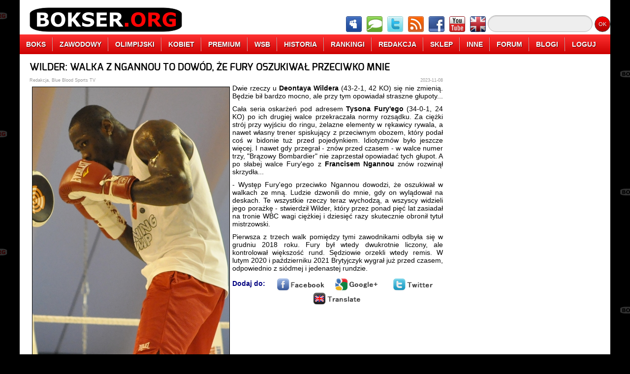

--- FILE ---
content_type: text/html;charset=UTF-8
request_url: http://www.bokser.org/content/2023/11/08/141434/index.jsp
body_size: 7125
content:



<!DOCTYPE html>
<html>
    <head>
        <meta charset="UTF-8">
        <meta lang="pl">
        <meta name="description" content="Dwie rzeczy u Deontaya Wildera (43-2-1, 42 KO) się nie zmienią. Będzie bił bardzo mocno, ale przy tym opowiadał straszne głupoty...">
        <meta name="Author" content="Redakcja">
        <meta name="Copyright" content="&copy;2005-2014 Redakcja">
        <meta name="Reply-to" content="info@bokser.org">
        <meta name="Publisher" content="Redakcja">
        <meta name="Company" content="Redakcja">
        <meta name="Robots" content="all">
        <meta name="Robots" content="index,follow">
        <meta name="Revisit-after" content="0 days">
        <meta http-equiv="Cache-Control" content="no-store,no-cache,must-revalidate">
        <meta http-equiv="Pragma" content="no-cache">
        <meta http-equiv="Expires" content="-1">
        <link rel="stylesheet" href="http://www.bokser.org/files/css/general.css">
        <link rel="stylesheet" href="http://www.bokser.org/files/css/menu.css">
        <!--[if IE]>
        <link rel="stylesheet" href="http://www.bokser.org/files/css/customization-ie.css" />
        <![endif]-->
        <link rel="icon" href="http://www.bokser.org/files/images/icon_bokser_org.png">
        <script src="http://www.bokser.org/files/js/jquery-2.0.3.min.js"></script>
        <script src="http://www.bokser.org/files/js/jquery.maskedinput.js"></script>
        <script src="http://www.bokser.org/files/js/jquery.unveil.min.js"></script>
        <script src="http://www.bokser.org/files/js/general.js"></script>
        <title>WILDER: WALKA Z NGANNOU TO DOWÓD, ŻE FURY OSZUKIWAŁ PRZECIWKO MNIE</title>
        


        <script type="text/javascript" src="https://cache.consentframework.com/js/pa/26755/c/gh5jM/stub" charset="utf-8"></script>
        <script type="text/javascript" src="https://choices.consentframework.com/js/pa/26755/c/gh5jM/cmp" charset="utf-8" async></script>
        <meta property="og:title" content="WILDER: WALKA Z NGANNOU TO DOWÓD, ŻE FURY OSZUKIWAŁ PRZECIWKO MNIE" />
        <meta property="og:locale" content="pl_PL" />
        <meta property="og:site_name" content="Bokser.org" />
        <meta property="og:image" content="http://www.static.bokser.org/gallery/bokserzy/usa/Wilder-Deontay/news/deontay-wilder-news-015.jpg" />
        <meta property="og:description" content="Dwie rzeczy u Deontaya Wildera (43-2-1, 42 KO) się nie zmienią. Będzie bił bardzo mocno, ale przy tym opowiadał straszne głupoty..." />
    </head>

<body>

<div id="pageContainer">





    <header>
        <figure id="pageHeaderAdvertisement">
            

<!-- Main Top Header, max width: 800px -->

        </figure>
        <nav>
            <div class="pageMenuLogo">
                <a href="http://www.bokser.org/" title="Boks"><img src="http://www.bokser.org/files/images/menu/menu-logo-bokser-org.png" alt="Boks" title="Boks"></a>
            </div>
            <div class="pageMenuIcons">
                <a href="http://www.forum.bokser.org/" target="_blank"><img src="http://www.bokser.org/files/images/menu/menu-icon-forum.png"></a>
                <a href="http://www.chat.bokser.org/" target="_blank"><img src="http://www.bokser.org/files/images/menu/menu-icon-chat.png"></a>
                <a href="https://twitter.com/bokser_org" target="_blank" rel="nofollow"><img src="http://www.bokser.org/files/images/menu/menu-icon-twitter.png"></a>
                <a href="http://www.bokser.org/rss_PL.xml" target="_blank"><img src="http://www.bokser.org/files/images/menu/menu-icon-rss.png"></a>
                <a href="https://www.facebook.com/BokserOrg" target="_blank" rel="nofollow"><img src="http://www.bokser.org/files/images/menu/menu-icon-facebook.png"></a>
                <a href="http://www.youtube.com/user/bokserorg" target="_blank" rel="nofollow"><img src="http://www.bokser.org/files/images/menu/menu-icon-youtube.png"></a>
                <a href="http://www.english.bokser.org/" target="_blank"><img src="http://www.bokser.org/files/images/menu/menu-icon-english.png"></a>
            </div>
            <div class="pageMenuSearch">
                <form action="http://www.google.com" target="_blank">
                    <input type="hidden" name="cx" value="partner-pub-1243119928825857:tfzmgd-dj3a" />
                    <input type="hidden" name="ie" value="UTF-8" />
                    <input type="text" name="q" size="20" class="pageMenuSearchInput" />
                    <input type="submit" name="sa" value="OK" class="pageMenuSearchButton" />
                </form>
            </div>
        </nav>

        <ul class="menu">
            <li><a href="http://www.bokser.org/">BOKS</a></li>
            <li><a href="http://www.bokser.org/index_top_boxing-professional.jsp">ZAWODOWY</a>
                <ul>
                    <li><a href="http://www.bokser.org/_all_boxing_boxing-professional_level3_PL.jsp">WIADOMOŚCI</a></li>
                    <li><a href="http://www.bokser.org/_articles_boxing_boxing-professional_level3_PL.jsp">ARTYKUŁY</a></li>
                    <li><a href="http://www.bokser.org/_photo_galleries_boxing_boxing-professional_level3_PL.jsp">FOTOGALERIE</a></li>
                    <li><a href="http://www.bokser.org/_interviews_boxing_boxing-professional_level3_PL.jsp">WYWIADY</a></li>
                    <li><a href="http://www.bokser.org/_video_galleries_boxing_boxing-professional_level3_PL.jsp">FILMY VIDEO</a></li>
                    <li><a href="http://www.bokser.org/_rankings_boxing_boxing-professional_level3_PL.jsp">RANKINGI</a></li>
                    <li><a href="http://www.bokser.org/archive_PL.jsp">ARCHIWUM</a></li>
                </ul>
            </li>
            <li><a href="http://www.bokser.org/index_top_boxing-olympic.jsp">OLIMPIJSKI</a>
                <ul>
                    <li><a href="http://www.bokser.org/_all_boxing_boxing-olympic_level3_PL.jsp">WIADOMOŚCI</a></li>
                    <li><a href="http://www.bokser.org/_articles_boxing_boxing-olympic_level3_PL.jsp">ARTYKUŁY</a></li>
                    <li><a href="http://www.bokser.org/_photo_galleries_boxing_boxing-olympic_level3_PL.jsp">FOTOGALERIE</a></li>
                    <li><a href="http://www.bokser.org/_interviews_boxing_boxing-olympic_level3_PL.jsp">WYWIADY</a></li>
                    <li><a href="http://www.bokser.org/_video_galleries_boxing_boxing-olympic_level3_PL.jsp">FILMY VIDEO</a></li>
                    <li><a href="http://www.bokser.org/_rankings_boxing_boxing-olympic_level3_PL.jsp">RANKINGI</a></li>
                    <li><a href="http://www.bokser.org/archive_PL.jsp">ARCHIWUM</a></li>
                </ul>
            </li>
            <li><a href="http://www.bokser.org/index_top_boxing-woman.jsp">KOBIET</a>
                <ul>
                    <li><a href="http://www.bokser.org/_all_boxing_boxing-woman_level3_PL.jsp">WIADOMOŚCI</a></li>
                    <li><a href="http://www.bokser.org/_articles_boxing_boxing-woman_level3_PL.jsp">ARTYKUŁY</a></li>
                    <li><a href="http://www.bokser.org/_photo_galleries_boxing_boxing-woman_level3_PL.jsp">FOTOGALERIE</a></li>
                    <li><a href="http://www.bokser.org/_interviews_boxing_boxing-woman_level3_PL.jsp">WYWIADY</a></li>
                    <li><a href="http://www.bokser.org/_video_galleries_boxing_boxing-woman_level3_PL.jsp">FILMY VIDEO</a></li>
                    <li><a href="http://www.bokser.org/_rankings_boxing_boxing-woman_level3_PL.jsp">RANKINGI</a></li>
                    <li><a href="http://www.bokser.org/archive_PL.jsp">ARCHIWUM</a></li>
                </ul>
            </li>
            <li><a href="http://www.bokser.org/index_top_boxing-premium.jsp">PREMIUM</a></li>
            <li><a href="http://www.bokser.org/index_top_boxing-wsb.jsp">WSB</a>
                <ul>
                    <li><a href="http://www.bokser.org/_all_boxing_boxing-wsb_level3_PL.jsp">WIADOMOŚCI</a></li>
                    <li><a href="http://www.bokser.org/_articles_boxing_boxing-wsb_level3_PL.jsp">ARTYKUŁY</a></li>
                    <li><a href="http://www.bokser.org/_photo_galleries_boxing_boxing-wsb_level3_PL.jsp">FOTOGALERIE</a></li>
                    <li><a href="http://www.bokser.org/_interviews_boxing_boxing-wsb_level3_PL.jsp">WYWIADY</a></li>
                    <li><a href="http://www.bokser.org/_video_galleries_boxing_boxing-wsb_level3_PL.jsp">FILMY VIDEO</a></li>
                    <li><a href="http://www.bokser.org/_rankings_boxing_boxing-wsb_level3_PL.jsp">RANKINGI</a></li>
                    <li><a href="http://www.bokser.org/archive_PL.jsp">ARCHIWUM</a></li>
                </ul>
            </li>
            <li><a href="http://www.bokser.org/index_top_boxing-history.jsp">HISTORIA</a>
                <ul>
                    <li><a href="http://www.bokser.org/_biography_PL.jsp">BIOGRAFIE</a></li>
                    <li><a href="http://www.bokser.org/_encyclopedia_PL.jsp">ENCYKLOPEDIA BOKSU</a></li>
                    <li><a href="http://www.bokser.org/_photo_galleries_boxing_boxing-apb_level3_PL.jsp">HISTORIA</a></li>
                    <li><a href="http://www.bokser.org/_rankings_level3_PL.jsp">RANKINGI</a></li>
                    <li><a href="http://www.bokser.org/_all_boxing_boxing-other_level3_PL.jsp">INNE WIADOMOŚCI</a></li>
                </ul>
            </li>
            <li><a href="http://www.bokser.org/_rankings_level3_PL.jsp">RANKINGI</a></li>
            <li><a href="http://www.bokser.org/contact_PL.jsp">REDAKCJA</a>
                <ul>
                    <li><a href="http://www.bokser.org/team_PL.jsp">ZESPÓŁ REDAKCYJNY</a></li>
                    <li><a href="http://www.bokser.org/recruitment_PL.jsp">NABÓR DO REDAKCJI</a></li>
                    <li><a href="http://www.bokser.org/cooperation_PL.jsp">WSPÓŁPRACA</a></li>
                    <li><a href="http://www.bokser.org/marketing_PL.jsp">REKLAMA</a></li>
                    <li><a href="http://www.bokser.org/status_PL.jsp">REGULAMIN</a></li>
                    <li><a href="http://www.bokser.org/logo_PL.jsp">LOGOTYPY Bokser.org</a></li>
                    <li><a href="http://www.bokser.org/contact_PL.jsp">KONTAKT</a></li>
                </ul>
            </li>
            <li><a href="http://www.sklep.bokser.org/" target=_blank">SKLEP</a>
                <ul>
                    <li><a href="http://www.bokser.org/shop_PL.jsp">KOSZULKI Bokser.org</a></li>
                    <li><a href="http://www.bokser.org/yearbook_2011_PL.jsp">OFICJALNY ROCZNIK 2011</a></li>
                    <li><a href="http://www.bokser.org/yearbook_2010_PL.jsp">OFICJALNY ROCZNIK 2010</a></li>
                    <li><a href="http://www.bokser.org/yearbook_2009_PL.jsp">OFICJALNY ROCZNIK 2009</a></li>
                    <li><a href="http://www.sklep.bokser.org/" target=_blank">SKLEPY BOKSERSKIE</a></li>
                </ul>
            </li>
            <li><a href="http://www.live.bokser.org/" target=_blank">INNE</a>
                <ul>
                    <li><a href="http://www.m.bokser.org/" target=_blank">SERWIS MOBILNY</a></li>
                    <li><a href="http://www.live.bokser.org/" target=_blank">RELACJE NA ŻYWO</a></li>
                    <li><a href="http://www.bokser.org/links_PL.jsp">LINKI BOKSERSKIE</a></li>
                    <li><a href="http://www.charity.bokser.org/" target=_blank">AKCJE CHARYTATYWNE</a></li>
                    <li><a href="http://www.komiks.bokser.org/" target=_blank">KOMIKSY BOKSERSKIE</a></li>
                    <li><a href="http://www.radio.bokser.org/" target=_blank">RADIO BOKSERSKIE</a></li>
                    <li><a href="http://www.bokser.org/atom_PL.xml" target=_blank">KANAŁ ATOM</a></li>
                    <li><a href="http://www.bokser.org/rss_PL.xml" target=_blank">KANAŁ RSS</a></li>
                </ul>
            </li>
            <li><a href="http://www.forum.bokser.org/">FORUM</a></li>
            <li><a href="http://www.blog.bokser.org/">BLOGI</a></li>
            <li><a href="http://www.bokser.org/login.jsp">LOGUJ</a>
                <ol>
                    <li>
                        






                        <form method="post" action="http://www.bokser.org/login.jsp">
                            <input name="LOGIN-URL" value="http://www.bokser.org:8080/content/2023/11/08/141434/index.jsp" type="hidden"/>
                            <div class="menuLogin">
                                Loguj:&nbsp;
                                <input name="LOGIN-USER" size="10" value="" type="text"/>&nbsp;
                                <input name="LOGIN-PASSWORD" size="10" value="" type="password">&nbsp;
                            </div>
                            <div class="menuLogin">
                                Zapamiętaj:&nbsp;
                                <input name="LOGIN-AUTO-LOGIN" type="checkbox">&nbsp;
                                <input value="Zaloguj" type="submit">&nbsp;
                            </div>
                            <div class="menuLogin">
                                <a href="http://www.bokser.org/register.jsp">Nowy użytkownik</a>
                            </div>
                        </form>

                    </li>
                </ol>
            </li>
        </ul>

        <div id="pageHeaderSeparator"></div>

    </header>



    <section>
        




        <article class="fullArticle">
            <h1>WILDER: WALKA Z NGANNOU TO DOWÓD, ŻE FURY OSZUKIWAŁ PRZECIWKO MNIE</h1>
            <div class="articleAuthor">Redakcja, Blue Blood Sports TV</div>
            <div class="articleDate">2023-11-08</div>
            <div class="articleDetails">
<p><img alt="" src="http://www.static.bokser.org/gallery/bokserzy/usa/Wilder-Deontay/srodek/deontay-wilder-srodek-012.jpg" style="border-style:solid; border-width:1px; float:left; height:750px; margin:5px; width:400px" />Dwie rzeczy u <strong>Deontaya Wildera</strong> (43-2-1, 42 KO) się nie zmienią. Będzie bił bardzo mocno, ale przy tym opowiadał straszne głupoty...</p>

<p>Cała seria oskarżeń pod adresem <strong>Tysona Fury&#39;ego</strong> (34-0-1, 24 KO) po ich drugiej walce przekraczała normy rozsądku. Za ciężki str&oacute;j przy wyjściu do ringu, żelazne elementy w rękawicy rywala, a nawet własny trener spiskujący z przeciwnym obozem, kt&oacute;ry podał coś w bidonie tuż przed pojedynkiem. Idiotyzm&oacute;w było jeszcze więcej. I nawet gdy przegrał - zn&oacute;w przed czasem - w walce numer trzy, &quot;Brązowy Bombardier&quot; nie zaprzestał opowiadać tych głupot. A po słabej walce Fury&#39;ego z <strong>Francisem Ngannou</strong> zn&oacute;w rozwinął skrzydła...</p>

<p>- Występ Fury&#39;ego przeciwko Ngannou dowodzi, że oszukiwał w walkach ze mną. Ludzie dzwonili do mnie, gdy on wylądował na deskach. Te wszystkie rzeczy teraz wychodzą, a wszyscy widzieli jego porażkę - stwierdził Wilder, kt&oacute;ry przez ponad pięć lat zasiadał na tronie WBC wagi ciężkiej i dziesięć razy skutecznie obronił tytuł mistrzowski.</p>

<p>Pierwsza z trzech walk pomiędzy tymi zawodnikami odbyła się w grudniu 2018 roku. Fury był wtedy dwukrotnie liczony, ale kontrolował większość rund. Sędziowie orzekli wtedy remis. W lutym 2020 i październiku 2021 Brytyjczyk wygrał już przed czasem, odpowiednio z si&oacute;dmej i jedenastej rundzie.</p>

            </div>
            <div class="articleControlls">
                Dodaj do:&nbsp;&nbsp;&nbsp;
                <a href="http://www.bokser.org/content/2023/11/08/141434/index.jsp" class="articleControllsSubmit" rel="nofollow" onclick="return addArticleToFacebook('http://www.bokser.org/content/2023/11/08/141434/index.jsp', 'WILDER: WALKA Z NGANNOU TO DOWÓD, ŻE FURY OSZUKIWAŁ PRZECIWKO MNIE');">
                    <img src="http://www.bokser.org/files/images/icons/horizontal-facebook.png" alt="Dodaj do Facebook.com" title="Dodaj do Facebook.com"/>
                </a>
                <a href="http://www.bokser.org/content/2023/11/08/141434/index.jsp" class="articleControllsSubmit" rel="nofollow" onclick="return addArticleToGooglePlus('http://www.bokser.org/content/2023/11/08/141434/index.jsp', 'WILDER: WALKA Z NGANNOU TO DOWÓD, ŻE FURY OSZUKIWAŁ PRZECIWKO MNIE');">
                    <img src="http://www.bokser.org/files/images/icons/horizontal-google.png" alt="Dodaj do Google+" title="Dodaj do Google+"/>
                </a>
                <a href="http://www.bokser.org/content/2023/11/08/141434/index.jsp" class="articleControllsSubmit" rel="nofollow" onclick="return addArticleToTwitter('http://www.bokser.org/content/2023/11/08/141434/index.jsp', 'WILDER: WALKA Z NGANNOU TO DOWÓD, ŻE FURY OSZUKIWAŁ PRZECIWKO MNIE');">
                    <img src="http://www.bokser.org/files/images/icons/horizontal-twitter.png" alt="Dodaj do Twitter.com" title="Dodaj do Twitter.com"/>
                </a>
                <a href="http://www.bokser.org/content/2023/11/08/141434/index.jsp" class="articleControllsSubmit" rel="nofollow" onclick="return addArticleToGoogleTranslator('http://www.bokser.org/content/2023/11/08/141434/index.jsp', 'WILDER: WALKA Z NGANNOU TO DOWÓD, ŻE FURY OSZUKIWAŁ PRZECIWKO MNIE');">
                    <img src="http://www.bokser.org/files/images/icons/horizontal-translate.png" alt="Translate to English" title="Translate to English"/>
                </a>
            </div>
        </article>
        <hr/>










        <div class="commentsContainer">
            <div class="commentsHeaderLabel">KOMENTARZE CZYTELNIKÓW</div>


                <div class="commentsContainerMessage">
                    <div class="commentsMessageInfoLeft">&nbsp;Autor komentarza: poszukiwacz</div>
                    <div class="commentsMessageInfoRight">Data: 08-11-2023 14:28:52&nbsp;</div>
                    <div class="commentsMessage">
                        Już mniej pokrętnym byłoby tłumaczenie, że występ Fjurego dowodzi, że Nganołu jest lepszy od Łajldera - przynajmniej połykał ciosy Tajsona jak czipsy a nie zataczał się jak majtek na pokładzie podczas sztormu.
                    </div>

                </div>
                <div class="commentsSeparator"></div>
                <div class="commentsContainerMessage">
                    <div class="commentsMessageInfoLeft">&nbsp;Autor komentarza: VVD</div>
                    <div class="commentsMessageInfoRight">Data: 08-11-2023 14:29:51&nbsp;</div>
                    <div class="commentsMessage">
                        Fury gada głupoty, Wilder gada głupoty i jeszcze wielu innych pieściarzy gada głupoty, ciosy w wadze ciężkiej mogą zaszkodzić na głowę więc im wolno gadać co im się podoba.
                    </div>

                </div>
                <div class="commentsSeparator"></div>
                <div class="commentsContainerMessage">
                    <div class="commentsMessageInfoLeft">&nbsp;Autor komentarza: poszukiwacz</div>
                    <div class="commentsMessageInfoRight">Data: 08-11-2023 14:33:20&nbsp;</div>
                    <div class="commentsMessage">
                        VVD<br/>
Jakoś niektórym te ciosy szkodzą mniej w tym aspekcie gadania głupot.
                    </div>

                </div>
                <div class="commentsSeparator"></div>
                <div class="commentsContainerMessage">
                    <div class="commentsMessageInfoLeft">&nbsp;Autor komentarza: mpjzb</div>
                    <div class="commentsMessageInfoRight">Data: 08-11-2023 15:49:22&nbsp;</div>
                    <div class="commentsMessage">
                        Prosta sprawa do wyjaśnienia. Po prostu jak ktoś miał niewiele w głowie, to po zrobieniu sieczki z mózgu zostaje tyle co u Wildera. Przecież on już wcześniej gadał że ma "marzenie" o zabiciu człowieka w ringu
                    </div>

                </div>
                <div class="commentsSeparator"></div>
                <div class="commentsContainerMessage">
                    <div class="commentsMessageInfoLeft">&nbsp;Autor komentarza: Maksymalista</div>
                    <div class="commentsMessageInfoRight">Data: 08-11-2023 15:59:30&nbsp;</div>
                    <div class="commentsMessage">
                        Haha !
                    </div>

                </div>
                <div class="commentsSeparator"></div>
                <div class="commentsContainerMessage">
                    <div class="commentsMessageInfoLeft">&nbsp;Autor komentarza: Granat</div>
                    <div class="commentsMessageInfoRight">Data: 08-11-2023 16:07:13&nbsp;</div>
                    <div class="commentsMessage">
                        No takich absurdów jak Wilder, nie wygadywał jak dotąd chyba żaden inny bokser.
                    </div>

                </div>
                <div class="commentsSeparator"></div>
                <div class="commentsContainerMessage">
                    <div class="commentsMessageInfoLeft">&nbsp;Autor komentarza: marcinm</div>
                    <div class="commentsMessageInfoRight">Data: 08-11-2023 16:17:28&nbsp;</div>
                    <div class="commentsMessage">
                        najgorsze w tym wszystkim jest to, ze Wilder chyba naprawde wierzy w te idiotyzmy ktore plecie.
                    </div>

                </div>
                <div class="commentsSeparator"></div>
                <div class="commentsContainerMessage">
                    <div class="commentsMessageInfoLeft">&nbsp;Autor komentarza: gerlach</div>
                    <div class="commentsMessageInfoRight">Data: 08-11-2023 17:38:28&nbsp;</div>
                    <div class="commentsMessage">
                        Dijontej Dijontej jestes killerem, ale walki z TF... No moze teraz bys go znokauotwal, ale wtedy to byl bokserski pomazaniec bozy
                    </div>

                </div>
                <div class="commentsSeparator"></div>
                <div class="commentsContainerMessage">
                    <div class="commentsMessageInfoLeft">&nbsp;Autor komentarza: Olimp85</div>
                    <div class="commentsMessageInfoRight">Data: 08-11-2023 17:45:26&nbsp;</div>
                    <div class="commentsMessage">
                        To ty Donatan oszukiwałeś razem z Sylejmanem   jak broniłeś pasa z drugą ligą.
                    </div>

                </div>
                <div class="commentsSeparator"></div>
                <div class="commentsContainerMessage">
                    <div class="commentsMessageInfoLeft">&nbsp;Autor komentarza: MacGyjwer</div>
                    <div class="commentsMessageInfoRight">Data: 08-11-2023 18:52:16&nbsp;</div>
                    <div class="commentsMessage">
                        @poszukiwacz<br/>
Ale wiesz, to też tego nie dowodzi. Walka walce nierówna. Fury ładował co miał i to nie wystarczyło na Ngannou. Niewykluczone, że lokowane w to samo miejsce na twarzy ciosy Wildera zrobiłyby jednak wrażenie na Francisie.
                    </div>

                </div>
                <div class="commentsSeparator"></div>
                <div class="commentsContainerMessage">
                    <div class="commentsMessageInfoLeft">&nbsp;Autor komentarza: poszukiwacz</div>
                    <div class="commentsMessageInfoRight">Data: 08-11-2023 19:33:45&nbsp;</div>
                    <div class="commentsMessage">
                        MacGyjwer<br/>
Dlatego to jest tylko mniej pokrętne tłumaczenie ale nadal pokrętne. zresztą wszyscy wiemy, że w pokrętności/karkołomności tłumaczeń Łajldera mało kto go przebije - tutaj Denataj już taki prosty nie jest :) Jedyne co tam jest proste i czytelne, to jego niezmiennie wielki narcyzm w motywach leżących u podstaw tych wszystkich fantastycznych opowieści, które snuje.
                    </div>

                </div>
                <div class="commentsSeparator"></div>
                <div class="commentsContainerMessage">
                    <div class="commentsMessageInfoLeft">&nbsp;Autor komentarza: deeceWzp</div>
                    <div class="commentsMessageInfoRight">Data: 08-11-2023 21:08:14&nbsp;</div>
                    <div class="commentsMessage">
                        Wilder jest w  tym biznesie i myślę że może wiedzieć co jest grane tym bardziej jak Fury oszukuje naiwnych kibiców cały czas. Wy oceniając z pozycji klawiatury możecie chu.j wiedzieć tak naprawdę, weźcie to pod uwagę.
                    </div>

                </div>
                <div class="commentsSeparator"></div>
                <div class="commentsContainerMessage">
                    <div class="commentsMessageInfoLeft">&nbsp;Autor komentarza: poszukiwacz</div>
                    <div class="commentsMessageInfoRight">Data: 08-11-2023 21:46:34&nbsp;</div>
                    <div class="commentsMessage">
                        deeceWzp<br/>
każdy, ale to każdy "z pozycji klawiatury" jeśli tylko nie ma zrytego beretu jest w swoich ocenach przyczyn porażek łajldera z Fujarem bliżej rzeczywistości niż DenatAJa. Jeśli ten powtarza (a dalej w to brnie), że uważa zbyt ciężką wieczorową kreację i zatrutą wodę przez Marka Brelanda za przyczynę porażki, to "tak naprawdę" jeśli jesteś miłośnikiem teorii spiskowych to ty ch.j wiesz biorąc konsekwentnie podtrzymywane przez niego "rewelacje" tak poważnie "pod uwagę". Staż w biznesie o niczym nie świadczy - to nie kryterium do oceny tego, czy ma rację. Bo to argument z gatunku jak np: 80 letni dziadek mający 60 lat prawo jazdy jest z racji doświadczenia lepszym kierowcą od nas wszystkich, mimo że nadal jazda po rondach stanowi dla niego nowość i jeździ na nich pod prąd (sam widziałem taki przypadek).
                    </div>

                </div>
                <div class="commentsSeparator"></div>



            <a name="CommentsAnchor">&nbsp</a><br/>

            <div class="commentsWarning">
                Aby móc komentować, musisz być zarejestrowanym i zalogowanym użytkownikiem serwisu.
            </div>

        </div>


    </section>

    <aside id="pageAside">

        




        






        

        <div class="columnEntry">
            

<script async src="https://pagead2.googlesyndication.com/pagead/js/adsbygoogle.js?client=ca-pub-1243119928825857"
     crossorigin="anonymous"></script>
<!-- bokser.org, 300x600, All pages -->
<ins class="adsbygoogle"
     style="display:inline-block;width:300px;height:600px"
     data-ad-client="ca-pub-1243119928825857"
     data-ad-slot="4670257513"></ins>
<script>
     (adsbygoogle = window.adsbygoogle || []).push({});
</script>

        </div>
        <div class="columnEntry">
            

            <a href="http://www.sporty-walki.org/" target="_blank">
                <img src="http://www.static.bokser.org/gallery/reklamy/sporty-walki/sporty-walki-org-baner-300-150.png" border="0" width="300" height="150"/>
            </a>
        </div>

        

        <div class="columnEntry">
            <iframe src="http://www.facebook.com/plugins/likebox.php?href=http%3A%2F%2Fwww.facebook.com%2Fpages%2Fwwwbokserorg%2F380704656742%3Fref%3Dnf&amp;width=300&amp;colorscheme=light&amp;show_faces=true&amp;stream=false&amp;header=true&amp;height=370" style="border:none; overflow:hidden; width:300px; height:370px;"></iframe>
        </div>
        <div class="columnEntry">
            <a class="twitter-timeline" href="https://twitter.com/bokser_org" data-widget-id="312211407154331650">Tweets by @bokser_org</a>
            <script>!function(d,s,id){var js,fjs=d.getElementsByTagName(s)[0];if(!d.getElementById(id)){js=d.createElement(s);js.id=id;js.src="//platform.twitter.com/widgets.js";fjs.parentNode.insertBefore(js,fjs);}}(document,"script","twitter-wjs");</script>
        </div>

        

        <div class="columnEntry">
            

<script async src="https://pagead2.googlesyndication.com/pagead/js/adsbygoogle.js?client=ca-pub-1243119928825857"
     crossorigin="anonymous"></script>
<!-- bokser.org - 300x250, all pages -->
<ins class="adsbygoogle"
     style="display:inline-block;width:300px;height:250px"
     data-ad-client="ca-pub-1243119928825857"
     data-ad-slot="7639547279"></ins>
<script>
     (adsbygoogle = window.adsbygoogle || []).push({});
</script>

        </div>
        

        <div class="columnEntry">
            

<script async src="https://pagead2.googlesyndication.com/pagead/js/adsbygoogle.js?client=ca-pub-1243119928825857"
     crossorigin="anonymous"></script>
<!-- bokser.org, 300x600, All pages -->
<ins class="adsbygoogle"
     style="display:inline-block;width:300px;height:600px"
     data-ad-client="ca-pub-1243119928825857"
     data-ad-slot="4670257513"></ins>
<script>
     (adsbygoogle = window.adsbygoogle || []).push({});
</script>

        </div>


    </aside>


    <footer>
    </footer>

</div><!-- pageContainer -->



<script>
  (function(i,s,o,g,r,a,m){i['GoogleAnalyticsObject']=r;i[r]=i[r]||function(){
  (i[r].q=i[r].q||[]).push(arguments)},i[r].l=1*new Date();a=s.createElement(o),
  m=s.getElementsByTagName(o)[0];a.async=1;a.src=g;m.parentNode.insertBefore(a,m)
  })(window,document,'script','//www.google-analytics.com/analytics.js','ga');

  ga('create', 'UA-6599583-1', 'bokser.org');
  ga('send', 'pageview');

</script>


<script>
    $(function() {

    	var warningCount = 0;

       	// Run Unevil to lazy load some images
        $("img").unveil();

        // Limit size of cemment field
        $("#COMMENTS-MESSAGE").keydown(function(e) {
        	var comment = $("#COMMENTS-MESSAGE").val();
            var numberOfCharacters = comment.length;
            if (numberOfCharacters > 7500) {
            	warningCount++;
            	if (warningCount > 3) {
                    $("#COMMENTS-MESSAGE").attr("disabled","disabled");
                    alert("Nie zastosowałeś się do ostrzeżeń, pole komentarza zostanie wyłączone.");
                } else {
            	    alert("Ostrzeżenie numer " + warningCount + ". Przekroczyłeś dozwoloną liczbę znaków w komentarzu.");
                }
            	e.preventDefault();
            	return false;
            }
        });
        $("#COMMENTS-MESSAGE").keypress(function(e) {
            var comment = $("#COMMENTS-MESSAGE").val();
            var numberOfLines = comment.split("\n").length;
            if (numberOfLines > 20) {
            	warningCount++;
                if (warningCount > 3) {
                	$("#COMMENTS-MESSAGE").attr("disabled","disabled");
                	alert("Nie zastosowałeś się do ostrzeżeń, pole komentarza zostanie wyłączone.");
                } else {
                	alert("Ostrzeżenie numer " + warningCount + ". Przekroczyłeś dozwoloną liczbę wierszy w komentarzu.");
                }
                e.preventDefault();
                return false;
            }
        });

    });
</script>


</body>
</html>


--- FILE ---
content_type: text/html; charset=utf-8
request_url: https://www.google.com/recaptcha/api2/aframe
body_size: 268
content:
<!DOCTYPE HTML><html><head><meta http-equiv="content-type" content="text/html; charset=UTF-8"></head><body><script nonce="RGaXVT6TVhsOCnru0252zQ">/** Anti-fraud and anti-abuse applications only. See google.com/recaptcha */ try{var clients={'sodar':'https://pagead2.googlesyndication.com/pagead/sodar?'};window.addEventListener("message",function(a){try{if(a.source===window.parent){var b=JSON.parse(a.data);var c=clients[b['id']];if(c){var d=document.createElement('img');d.src=c+b['params']+'&rc='+(localStorage.getItem("rc::a")?sessionStorage.getItem("rc::b"):"");window.document.body.appendChild(d);sessionStorage.setItem("rc::e",parseInt(sessionStorage.getItem("rc::e")||0)+1);localStorage.setItem("rc::h",'1769430863586');}}}catch(b){}});window.parent.postMessage("_grecaptcha_ready", "*");}catch(b){}</script></body></html>